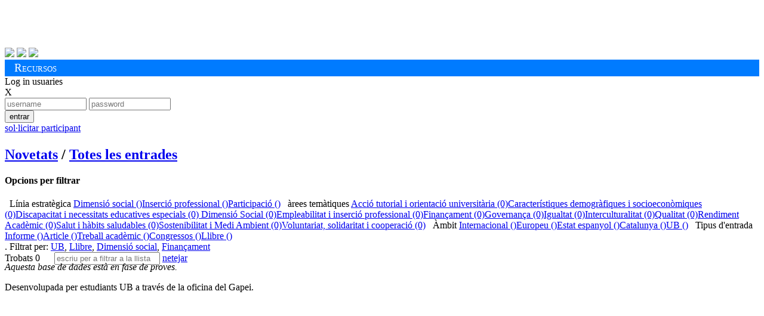

--- FILE ---
content_type: text/html; charset=utf-8
request_url: https://alumnatub.gapei.ub.edu/DMBI/llista.html?lang=CAT&ordena=DMBI_4&rstrcc=DMBI_8:LEDIMSOC%7CLEDIMSOC%7CLEDIMSOC%7CLEDIMSOC%7CLEDIMSOC-11:5%7C5%7C5-9:FINAN-14:TPPU
body_size: 21528
content:
<!DOCTYPE HTML>
<html>
<head>
<title>Publicacions de l'Observatori de l'Estudiant UB </title>
<meta charset="utf-8">
<meta content="width=device-width, initial-scale=1.0" name="viewport">
<meta name="author" content="Observatori Estudiant UB, plataforma desenvolupada per GAPEI UB">
<meta name="description" content="">
<meta name="keywords" content="">
<!-- ja venen donats pel cms anterior -->
<link href="https://alumnatub.gapei.ub.edu/www-app/css/publicacions_est_files/screen.css" type="text/css" rel="stylesheet" media="screen">
<link href="https://alumnatub.gapei.ub.edu/www-app/css/publicacions_est_files/observatori.css" rel="stylesheet" type="text/css" media="screen">
<!-- -->
<link rel="stylesheet" type="text/css" media="screen"  href="https://alumnatub.gapei.ub.edu/www-app/css/bootstrap_obub.css" >
<!--<link rel="stylesheet" type="text/css" media="screen"  href="https://alumnatub.gapei.ub.edu/www-app/css/generics/basic.css" >-->
<link rel="stylesheet" type="text/css" media="screen"  href="https://alumnatub.gapei.ub.edu/www-app/css/generics/bootstrap-glyphicons.css" >
<link rel="stylesheet" type="text/css" media="screen"  href="https://alumnatub.gapei.ub.edu/www-app/css/generics/fontello.css" > <!--icones fontello.com-->
<link rel="stylesheet" type="text/css" media="screen"  href="https://alumnatub.gapei.ub.edu/www-app/js/generics/select2/select2.css" >
<!-- <link rel="stylesheet" type="text/css" media="screen"  href="https://alumnatub.gapei.ub.edu/www-app/css/glyphicon.css" > -->
<link rel="stylesheet" type="text/css" media="screen"  href="https://alumnatub.gapei.ub.edu/www-app/css/alumnatub.css" >
<!-- OB ub -->
<link href="https://alumnatub.gapei.ub.edu/www-app/css/publicacions_est_files/print.css" type="text/css" rel="stylesheet" media="print">
<link href="https://alumnatub.gapei.ub.edu/www-app/css/publicacions_est_files/ie.css" type="text/css" rel="stylesheet">
<link href="https://alumnatub.gapei.ub.edu/www-app/css/publicacions_est_files/css.css" rel="stylesheet" type="text/css" media="screen">
</head>
<body>
<!--- OB ub -->
<div id="obub" class="container">
<!-- header -->
<div id="header">
<h1>
<a href="http://www.ub.edu/" target="_blank"><img alt="" src="https://alumnatub.gapei.ub.edu/www-app/css/publicacions_est_files/logo_ub.png" style="width: 250px"></a>
<a href="https://www.ub.edu/portal/web/observatori-estudiants/"><img alt="" src="https://alumnatub.gapei.ub.edu/www-app/css/publicacions_est_files/logo_bw.png"></a>
</h1>
<div id="social">
<a href="https://twitter.com/#%21/UB_endirecte" target="_blank"><img src="https://alumnatub.gapei.ub.edu/www-app/css/publicacions_est_files/twitter_btn_color.png"></a>
<a href="http://www.facebook.com/UniversitatdeBarcelona" target="_blank"><img src="https://alumnatub.gapei.ub.edu/www-app/css/publicacions_est_files/facebook_btn_color.png"></a>
<a href="http://www.youtube.com/ub" target="_blank"><img src="https://alumnatub.gapei.ub.edu/www-app/css/publicacions_est_files/youtube_btn_color.png"></a>
</div>
</div> <!-- /#header -->
<div style="background-color: #007bff; padding: 0.2rem 1rem;">
<span style="font-variant: small-caps; font-size: 1.2rem; color: #fff">Recursos</span>
</div>
<!--
<div id="navegacion">
<ul id="menu_principal">
<li class="menu_102"><a href="http://observatoriestudiant.alumnatub.cat/observatori" title="Observatori"><span>Observatori</span></a></li> <li class="menu_138"><a href="http://observatoriestudiant.alumnatub.cat/estudiants" title="Estudiants"><span>Estudiants</span></a></li> <li class="menu_89"><a href="http://observatoriestudiant.alumnatub.cat/participacio" title="Participació"><span>Participació</span></a></li> <li class="menu_90"><a href="http://observatoriestudiant.alumnatub.cat/dimensio_social" title="Dimensió social"><span>Dimensió social</span></a></li> <li class="menu_92"><a href="http://observatoriestudiant.alumnatub.cat/inserciosl" title="Inserció sociolaboral"><span>Inserció sociolaboral</span></a></li> <li class="menu_93 lia active"><a href="http://observatoriestudiant.alumnatub.cat/recursos_estudiants" title="Recursos" class="a"><span>Recursos</span></a></li> <li class="menu_192"><a href="http://observatoriestudiant.alumnatub.cat/forman_part" title="Forma'n part!"><span>Forma'n part!</span></a></li> <li class="menu_70 ultima"><a href="http://observatoriestudiant.alumnatub.cat/contacte" title="Contacte"><span>Contacte</span></a></li>
</ul>
</div>
<div class="m-verde" id="subnav">
<ul id="menu_secundario">
<ul> <li class="menu_95"><a href="http://observatoriestudiant.alumnatub.cat/recursos_estudiants/enllacos" title="EnllaÃ§os"><span>Enllaços</span></a></li>
<li class="menu_127"><a href="http://observatoriestudiant.alumnatub.cat/recursos_estudiants/convocatries" title="ConvocatÃ²ries"><span>Convocatòries</span></a></li>
<li class="menu_128"><a href="http://observatoriestudiant.alumnatub.cat/recursos_estudiants/serveis" title="Serveis"><span>Serveis</span></a></li>
<li class="menu_129 lia active"><a href="http://observatoriestudiant.alumnatub.cat/recursos_estudiants/publicacions_est" title="Publicacions" class="a"><span>Biblioteca</span></a></li>
<li class="menu_177"><a href="http://observatoriestudiant.alumnatub.cat/recursos_estudiants/informes" title="Informes"><span>Informes</span></a></li>
<li class="menu_179 ultima"><a href="http://observatoriestudiant.alumnatub.cat/recursos_estudiants/jornades" title="Jornades"><span>Jornades</span></a></li> </ul>
</ul>
</div>
-->
<!--- fi OB ub -->
<div id='capsalzone'>
<div><!-- Missatges --></div>
<!---------------->
<div id='area-login' class="">
<!-- no connectat -->
<a id='obre-capa-login'>Log in usuaries</a><br>
<div style='' id='capa-login'>
<span class='pull-right' id='tanca-capa-login'>X</span>
<form action="https://alumnatub.gapei.ub.edu/cgi-bin/connect.cgi" enctype="multipart/form-data" id="Login" method="post"><input type="hidden" id="referer" name="referer" value="" ><input type="hidden" id="user" name="user" value="17Ql4S2wjcjq" ><input type="hidden" id="lang" name="lang" value="CAT" ><input type="hidden" id="ENTORN" name="ENTORN" value="DMBI" ><input type="hidden" id="Dimensio" name="Dimensio" value="EXTERNA" >
<input type="text"class="fotx" name="UsEntr" size="15" maxlength="15" id="UsEntr" placeholder="username" value="" />
<input type="password" value="" placeholder="password" maxlength="15" size="15" name="Contr" class="fotx" />
<div class='pull-right'>
<button class="btn btn-xs saveloc" id_accio="NOPERMIS" value="S" id="Entr" title="">entrar</button>
</div>
</form>
<a class="btn-dome" href="https://alumnatub.gapei.ub.edu/DMUS/add.html?ordena=DMBI_4&lang=CAT&rstrcc=DMBI_14:TPPU-8:LEDIMSOC|LEDIMSOC|LEDIMSOC|LEDIMSOC|LEDIMSOC-9:FINAN-11:5|5|5&plantilla=ext_DMUS_add" id="NOUUSU" title=""><span class='glyphicon glyphicon-plus'></span> sol·licitar participant</a></p>
</div>
</div>
<!---------------->
</div><!-- fi capsalzone-obub -->
<div id='missatges-txec'>
<!--Missatges-->
</div>
<!-- FIN CAP0 -->
<!-- modal per afegir del grec -->
<div class="modal fade" id="modal-generica-ajax" tabindex="-1" role="dialog" aria-labelledby="myModalLabel" aria-hidden="true">
<div class="modal-dialog">
<div class="modal-content">
</div> <!-- /.modal-content -->
</div> <!-- /.modal-dialog -->
</div> <!-- /.modal -->
<!-- plantilla DOME: DMBI_list.html -->
<div class='span-24'>
<div id='titulo'>
<h1 class=''></h1>
</div>
<h2 class='menu-obub-pral obubpad10'>
<a class="" dimensio="EXTERNA" href="https://alumnatub.gapei.ub.edu/portada.html?lang=CAT" title="">Novetats</a> <span class='padh10'>/</span>
<a class="sel" dimensio="EXTERNA" href="https://alumnatub.gapei.ub.edu/DMBI/llista.html?rstrcc=undefinded&lang=CAT&ordena=DMBI_4" title="">Totes les entrades</a>
</h2>
</div>
<div class='span-7 marb40 padv20'>
<div class='top-filtre'>
<h4>Opcions per filtrar</h4>
</div>
<div class='arbre-tags marl10 padt2rem'>
<span class='mart20 majus titolap vb20'><i class='glyphicon glyphicon-folder-open '></i>&nbsp; Línia estratègica</span>
<span class='pare'><a class="" href="https://alumnatub.gapei.ub.edu/DMBI/llista.html?rstrcc=DMBI_14:TPPU-11:5|5|5-8:LEDIMSOC-9:FINAN&lang=CAT&ordena=DMBI_4">Dimensió social ()</a></span><span class='pare'><a class="" href="https://alumnatub.gapei.ub.edu/DMBI/llista.html?rstrcc=DMBI_14:TPPU-11:5|5|5-8:LEINSOLA-9:FINAN&lang=CAT&ordena=DMBI_4">Inserció professional ()</a></span><span class='pare'><a class="" href="https://alumnatub.gapei.ub.edu/DMBI/llista.html?rstrcc=DMBI_11:5|5|5-9:FINAN-8:LEPART-14:TPPU&ordena=DMBI_4&lang=CAT">Participació ()</a></span>
<span class='mart20 majus titolap vb20'><i class='glyphicon glyphicon-tags'></i>&nbsp; àrees temàtiques</span>
<span class='pare'><a class="" href="https://alumnatub.gapei.ub.edu/DMBI/llista.html?rstrcc=DMBI_14:TPPU-11:5|5|5-8:LEDIMSOC|LEDIMSOC|LEDIMSOC|LEDIMSOC|LEDIMSOC-9:ATUTOU&lang=CAT&ordena=DMBI_4">Acció tutorial i orientació universitària (0)</a></span><span class='pare'><a class="" href="https://alumnatub.gapei.ub.edu/DMBI/llista.html?lang=CAT&ordena=DMBI_4&rstrcc=DMBI_14:TPPU-8:LEDIMSOC|LEDIMSOC|LEDIMSOC|LEDIMSOC|LEDIMSOC-9:CADSO-11:5|5|5">Característiques demogràfiques i socioeconòmiques (0)</a></span><span class='pare'><a class="" href="https://alumnatub.gapei.ub.edu/DMBI/llista.html?rstrcc=DMBI_11:5|5|5-9:DINE3-8:LEDIMSOC|LEDIMSOC|LEDIMSOC|LEDIMSOC|LEDIMSOC-14:TPPU&lang=CAT&ordena=DMBI_4">Discapacitat i necessitats educatives especials (0)</a></span><span class='pare'><a class="" href="https://alumnatub.gapei.ub.edu/DMBI/llista.html?ordena=DMBI_4&lang=CAT&rstrcc=DMBI_11:5|5|5-9:DISO-8:LEDIMSOC|LEDIMSOC|LEDIMSOC|LEDIMSOC|LEDIMSOC-14:TPPU"> Dimensió Social (0)</a></span><span class='pare'><a class="" href="https://alumnatub.gapei.ub.edu/DMBI/llista.html?rstrcc=DMBI_14:TPPU-9:EMIPRO-8:LEDIMSOC|LEDIMSOC|LEDIMSOC|LEDIMSOC|LEDIMSOC-11:5|5|5&ordena=DMBI_4&lang=CAT">Empleabilitat i inserció professional (0)</a></span><span class='pare'><a class="" href="https://alumnatub.gapei.ub.edu/DMBI/llista.html?rstrcc=DMBI_14:TPPU-11:5|5|5-9:FINAN-8:LEDIMSOC|LEDIMSOC|LEDIMSOC|LEDIMSOC|LEDIMSOC&ordena=DMBI_4&lang=CAT">Finançament (0)</a></span><span class='pare'><a class="" href="https://alumnatub.gapei.ub.edu/DMBI/llista.html?ordena=DMBI_4&lang=CAT&rstrcc=DMBI_8:LEDIMSOC|LEDIMSOC|LEDIMSOC|LEDIMSOC|LEDIMSOC-9:GOVERN-11:5|5|5-14:TPPU">Governança (0)</a></span><span class='pare'><a class="" href="https://alumnatub.gapei.ub.edu/DMBI/llista.html?lang=CAT&ordena=DMBI_4&rstrcc=DMBI_9:IGUAL-8:LEDIMSOC|LEDIMSOC|LEDIMSOC|LEDIMSOC|LEDIMSOC-11:5|5|5-14:TPPU">Igualtat (0)</a></span><span class='pare'><a class="" href="https://alumnatub.gapei.ub.edu/DMBI/llista.html?rstrcc=DMBI_14:TPPU-9:INTERCUL-8:LEDIMSOC|LEDIMSOC|LEDIMSOC|LEDIMSOC|LEDIMSOC-11:5|5|5&lang=CAT&ordena=DMBI_4">Interculturalitat (0)</a></span><span class='pare'><a class="" href="https://alumnatub.gapei.ub.edu/DMBI/llista.html?ordena=DMBI_4&lang=CAT&rstrcc=DMBI_11:5|5|5-8:LEDIMSOC|LEDIMSOC|LEDIMSOC|LEDIMSOC|LEDIMSOC-9:QUALITAT-14:TPPU">Qualitat (0)</a></span><span class='pare'><a class="" href="https://alumnatub.gapei.ub.edu/DMBI/llista.html?rstrcc=DMBI_8:LEDIMSOC|LEDIMSOC|LEDIMSOC|LEDIMSOC|LEDIMSOC-9:RENDACA-11:5|5|5-14:TPPU&ordena=DMBI_4&lang=CAT">Rendiment Acadèmic (0)</a></span><span class='pare'><a class="" href="https://alumnatub.gapei.ub.edu/DMBI/llista.html?ordena=DMBI_4&lang=CAT&rstrcc=DMBI_11:5|5|5-8:LEDIMSOC|LEDIMSOC|LEDIMSOC|LEDIMSOC|LEDIMSOC-9:SAHSA-14:TPPU">Salut i hàbits saludables (0)</a></span><span class='pare'><a class="" href="https://alumnatub.gapei.ub.edu/DMBI/llista.html?ordena=DMBI_4&lang=CAT&rstrcc=DMBI_11:5|5|5-8:LEDIMSOC|LEDIMSOC|LEDIMSOC|LEDIMSOC|LEDIMSOC-9:SOSMEDI-14:TPPU">Sostenibilitat i Medi Ambient (0)</a></span><span class='pare'><a class="" href="https://alumnatub.gapei.ub.edu/DMBI/llista.html?rstrcc=DMBI_11:5|5|5-8:LEDIMSOC|LEDIMSOC|LEDIMSOC|LEDIMSOC|LEDIMSOC-9:VOLSCOOP-14:TPPU&lang=CAT&ordena=DMBI_4">Voluntariat, solidaritat i cooperació (0)</a></span>
<span class='mart20 majus titolap vb20'><i class='glyphicon glyphicon-globe'></i>&nbsp; Àmbit</span>
<span class='pare'><a class="" href="https://alumnatub.gapei.ub.edu/DMBI/llista.html?ordena=DMBI_4&lang=CAT&rstrcc=DMBI_14:TPPU-11:1-9:FINAN-8:LEDIMSOC|LEDIMSOC|LEDIMSOC|LEDIMSOC|LEDIMSOC">Internacional ()</a></span><span class='pare'><a class="" href="https://alumnatub.gapei.ub.edu/DMBI/llista.html?ordena=DMBI_4&lang=CAT&rstrcc=DMBI_11:2-9:FINAN-8:LEDIMSOC|LEDIMSOC|LEDIMSOC|LEDIMSOC|LEDIMSOC-14:TPPU">Europeu ()</a></span><span class='pare'><a class="" href="https://alumnatub.gapei.ub.edu/DMBI/llista.html?lang=CAT&ordena=DMBI_4&rstrcc=DMBI_14:TPPU-11:3-9:FINAN-8:LEDIMSOC|LEDIMSOC|LEDIMSOC|LEDIMSOC|LEDIMSOC">Estat espanyol ()</a></span><span class='pare'><a class="" href="https://alumnatub.gapei.ub.edu/DMBI/llista.html?ordena=DMBI_4&lang=CAT&rstrcc=DMBI_8:LEDIMSOC|LEDIMSOC|LEDIMSOC|LEDIMSOC|LEDIMSOC-9:FINAN-11:4-14:TPPU">Catalunya ()</a></span><span class='pare'><a class="" href="https://alumnatub.gapei.ub.edu/DMBI/llista.html?rstrcc=DMBI_14:TPPU-11:5-8:LEDIMSOC|LEDIMSOC|LEDIMSOC|LEDIMSOC|LEDIMSOC-9:FINAN&ordena=DMBI_4&lang=CAT">UB ()</a></span>
<span class='mart20 majus titolap vb20'><i class='glyphicon glyphicon-book'></i>&nbsp; Tipus d'entrada</span>
<span class='pare'><a class="" href="https://alumnatub.gapei.ub.edu/DMBI/llista.html?rstrcc=DMBI_11:5|5|5-8:LEDIMSOC|LEDIMSOC|LEDIMSOC|LEDIMSOC|LEDIMSOC-9:FINAN-14:INF&lang=CAT&ordena=DMBI_4">Informe ()</a></span><span class='pare'><a class="" href="https://alumnatub.gapei.ub.edu/DMBI/llista.html?rstrcc=DMBI_14:TPAR-11:5|5|5-8:LEDIMSOC|LEDIMSOC|LEDIMSOC|LEDIMSOC|LEDIMSOC-9:FINAN&ordena=DMBI_4&lang=CAT">Article ()</a></span><span class='pare'><a class="" href="https://alumnatub.gapei.ub.edu/DMBI/llista.html?rstrcc=DMBI_14:TPCT-11:5|5|5-9:FINAN-8:LEDIMSOC|LEDIMSOC|LEDIMSOC|LEDIMSOC|LEDIMSOC&lang=CAT&ordena=DMBI_4">Treball acadèmic ()</a></span><span class='pare'><a class="" href="https://alumnatub.gapei.ub.edu/DMBI/llista.html?lang=CAT&ordena=DMBI_4&rstrcc=DMBI_14:TPPR-11:5|5|5-8:LEDIMSOC|LEDIMSOC|LEDIMSOC|LEDIMSOC|LEDIMSOC-9:FINAN">Congressos ()</a></span><span class='pare'><a class="" href="https://alumnatub.gapei.ub.edu/DMBI/llista.html?ordena=DMBI_4&lang=CAT&rstrcc=DMBI_9:FINAN-8:LEDIMSOC|LEDIMSOC|LEDIMSOC|LEDIMSOC|LEDIMSOC-11:5|5|5-14:TPPU">Llibre ()</a></span>
</div>
</div>
<div class='span-16 marb40 padv20'>
<div class='top-resultat'>
<span style='display:inline'>.
</span>
<span class='restriccions link-tatxa'>
<span class='bold'>Filtrat per:</span> <a class="txectooltip-delay" href="https://alumnatub.gapei.ub.edu/DMBI/llista.html?ordena=DMBI_4&lang=CAT&rstrcc=DMBI_14:TPPU-11:-8:LEDIMSOC|LEDIMSOC|LEDIMSOC|LEDIMSOC|LEDIMSOC-9:FINAN" title="Clica per descartar">UB</a>, <a class="txectooltip-delay" href="https://alumnatub.gapei.ub.edu/DMBI/llista.html?rstrcc=DMBI_11:5|5|5-9:FINAN-8:LEDIMSOC|LEDIMSOC|LEDIMSOC|LEDIMSOC|LEDIMSOC&lang=CAT&ordena=DMBI_4" title="Clica per descartar">Llibre</a>, <a class="txectooltip-delay" href="https://alumnatub.gapei.ub.edu/DMBI/llista.html?rstrcc=DMBI_8:-9:FINAN-11:5|5|5-14:TPPU&lang=CAT&ordena=DMBI_4" title="Clica per descartar">Dimensió social</a>, <a class="txectooltip-delay" href="https://alumnatub.gapei.ub.edu/DMBI/llista.html?rstrcc=DMBI_8:LEDIMSOC|LEDIMSOC|LEDIMSOC|LEDIMSOC|LEDIMSOC-11:5|5|5-14:TPPU&lang=CAT&ordena=DMBI_4" title="Clica per descartar"><span>Finançament</span></a>
</span>
</div>
<nav class="navbar" style='height:0px; margin:0px!important; padding:0px!important'>
<span class='' style='margin-right:20px'>Trobats 0</span>
<!--
<div class="btn-group">
<button type="button" class="btn btn-default dropdown-toggle" data-toggle="dropdown">
ordena per <span class="caret"></span>
</button>
<ul class="dropdown-menu" role="menu">
<div id='ORD-DMBI'><label class='radio '><input type="radio"   class='' id='' name='ORD:DMBI' onClick='' value='35' />Títol</label><label class='radio '><input type="radio"   class='' id='' name='ORD:DMBI' onClick='' value='4:r' />Data Modificació</label></div>
</ul>
</div>
-->
<span style='' class='form-inline'>
<input type='text' class='form-control rapidsearch' id='busca' placeholder="escriu per a filtrar a la llista"/>
<a id='netejainput' class='btn' href='#'><span class='glyphicon glyphicon-remove'></span> netejar</a>
</span>
</nav>
<div class='llista masonrylist span-15' id='llistamix' style='margin:0px!important; padding:0px!important;'>
<div class='DMBI-add-ajax'></div>
</div>
</div>
<div class='span-24 mar10 pad10'>
<div class='pad10 '>
<span class='ajax-DMTX-CREDITSOBUB-2'><p><em>Aquesta base de dades est&agrave; en fase de proves.</em></p> <p>Desenvolupada per estudiants UB a trav&eacute;s de la oficina del Gapei. </p></span>
</div>
</div>
<!--
<div id="footer" class='mart40'>
<div class="span-12">
<a href="http://observatoriestudiant.alumnatub.cat/actualitat/"><img src="https://alumnatub.gapei.ub.edu/www-app//css/publicacions_est_files/banner_01.png"></a>
<a href="http://observatoriestudiant.alumnatub.cat/enllacos/"><img src="https://alumnatub.gapei.ub.edu/www-app//css/publicacions_est_files/banner_02.png"></a>
</div>
<div class="span-12 last">
<a href="http://observatoriestudiant.alumnatub.cat/gdinteres"><img src="https://alumnatub.gapei.ub.edu/www-app//css/publicacions_est_files/banner_03.png"></a>
<a href="http://observatoriestudiant.alumnatub.cat/idees_opinions_i_suggeriments"><img src="https://alumnatub.gapei.ub.edu/www-app//css/publicacions_est_files/banner_04.png"></a>
</div>
</div>
-->
</div><!-- /#obub -->
<!-- plantilla DOME: obub_final.html -->
<script type='text/javascript' src='https://alumnatub.gapei.ub.edu/www-app/js/generics/jquery-1.11.1.min.js'></script>
<script type='text/javascript' src="https://alumnatub.gapei.ub.edu/www-app/js/generics/jquery-ui.js"></script>
<script type='text/javascript' src="https://alumnatub.gapei.ub.edu/www-app/tiny_mce/tinymce.min.js"></script>
<script type='text/javascript' src='https://alumnatub.gapei.ub.edu/www-app/js/bootstrap_3.js'></script> <!-- ja no és generic, el generic es el 3.3 -->
<!--<script type='text/javascript' src='https://alumnatub.gapei.ub.edu/www-app/js/generics/bootstrap_3_3.min.js'></script>-->
<!--<script type='text/javascript' src='https://alumnatub.gapei.ub.edu/www-app/js/generics/bootstrap-ajax.js'></script>-->
<script type='text/javascript' src='https://alumnatub.gapei.ub.edu/www-app/js/generics/select2/select2.js'></script>
<script type='text/javascript' src='https://alumnatub.gapei.ub.edu/www-app/js/generics/eldarion-ajax.min.js'></script>
<script type='text/javascript' src='https://alumnatub.gapei.ub.edu/www-app/js/generics/jquery.mixitup.js'></script>
<script type='text/javascript' src='https://alumnatub.gapei.ub.edu/www-app/js/generics/bootstrap.file-input.js'></script>
<script type='text/javascript' src='https://alumnatub.gapei.ub.edu/www-app/js/generics/jquery.fastLiveFilter.js'></script>
<script type='text/javascript' src='https://alumnatub.gapei.ub.edu/www-app/js/generics/masonry.pkgd.js'></script>
<script type='text/javascript' src='https://alumnatub.gapei.ub.edu/www-app/js/alumnat-jq.js'></script>
<script type="text/javascript">
//$(document).ready(SelectParentChbox() ); #Maite, 19/05/23. La funció no està enlloc... ho trec
$(document).ready(getSelectedChbox() );
</script>
<script type="text/javascript">
// Necessito que quan cliques el boto de login ompli el camp del formulari referer, per saber d'on vinc
jQuery('.spinner').animate({'opacity':0},700,'easeOutCubic',function (){jQuery(this).css('display','none')});
$(function(){
$('.saveloc').on('click', function() {
$("input[name=referer]").val(document.location);
});
$('.saveref').on('click', function() {
if ($("input[name=referer]").val() == ''){
$("input[name=referer]").val(document.referrer);
}
});
});
</script>
<script>
$(function() {
//$('#busca').fastLiveFilter('#llistamix');  //si ho traiem d'aqui i ho posem al jq apart, no va. haurem de fer més proves.. dlz
$('#busca').fastLiveFilter('#llistamix', {
//callback: function(total) { $('#num_results').html(total); }
callback: function(){
timeout: 100,
$('#llistamix').masonry({
//	      gutter: 10,
//timeout: 100,
//columnWidth: '190px',
itemSelector: '.graella',
});
}
});
$('#netejainput').click(function(){
netejaFast();
});
//molt fort! així directament no funciona, donant-li nom a la funcio si
//$('#netejainput').click(function(){
//$('#busca').val('');
//$('#netejainput').keydown();
//$('#busca').fastLiveFilter('#llistamix.llista');
//});
function netejaFast(){
$('#busca').val('');
$('#busca').keydown();
$('#busca').fastLiveFilter('#llistamix');
/*
$('#busca').fastLiveFilter('#llistamix', {
callback: function(){
$('.masonrylist').masonry({
gutter: 10,
//timeout: 100,
//columnWidth: '190',
itemSelector: '.graella',
});
}
});
*/
}
$('input[type=file]').bootstrapFileInput();
$( "#accordion" ).accordion({
heightStyle: "content",
event: "mouseover"
});
});
</script>
<script type="text/javascript">
tinymce.init({
selector: ".editor2",  // he mirat de suprimir el punt i ha deixat de funcionar...
menubar: "tools table format view insert edit",
toolbar: "removeformat undo redo | styleselect | bold italic | alignleft aligncenter alignright alignjustify | bullist numlist outdent indent",
plugins : 'advlist autolink link image lists charmap print preview code',
//#IMATGESADJUNTES#//
});
</script>
<script type='text/javascript'>
$(document).ready(function() {

jqReady();

$('.syspopover').popover();
});
</script>
</body>
</html>
